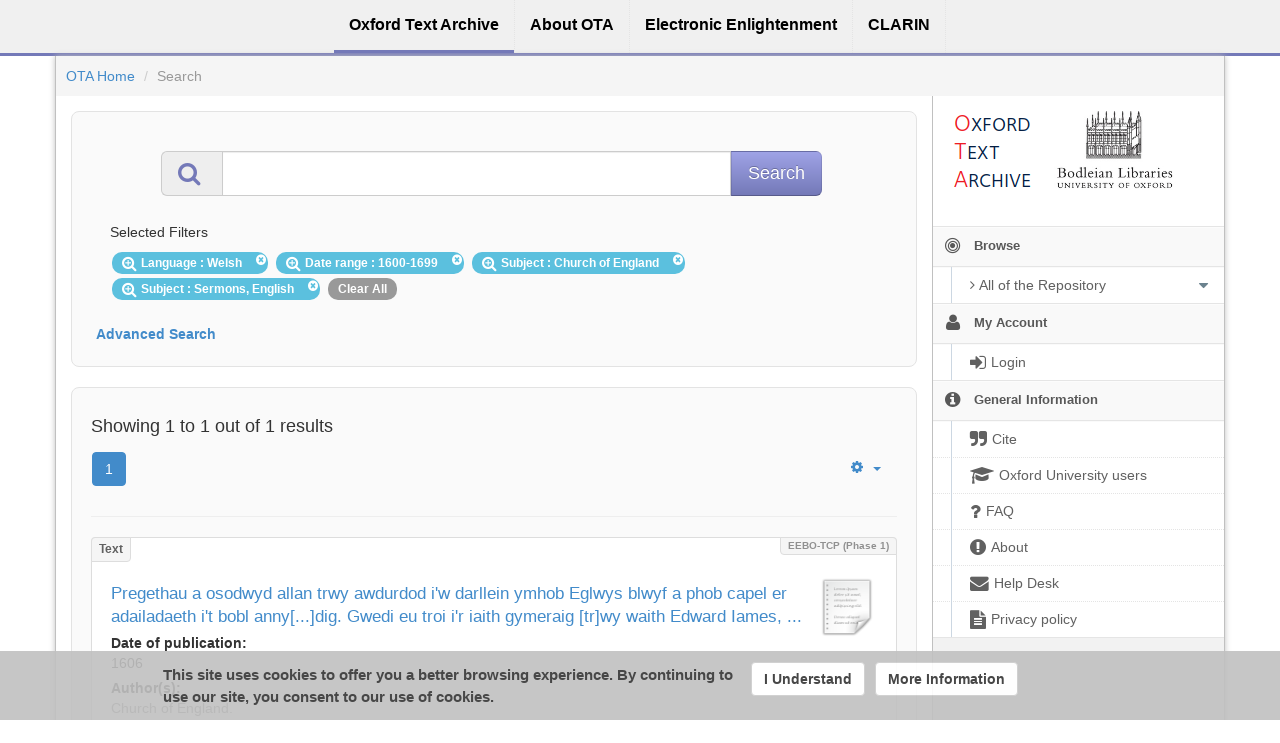

--- FILE ---
content_type: text/html;charset=utf-8
request_url: https://ota.bodleian.ox.ac.uk/repository/xmlui/discover?query=&filtertype_0=language&filtertype_1=date_range&filtertype_2=subject&filter_relational_operator_1=equals&filtertype_3=subject&filter_relational_operator_0=equals&filter_2=Church+of+England&filter_relational_operator_3=equals&filter_1=1600-1699&filter_relational_operator_2=equals&filter_0=Welsh&filter_3=Sermons%2C+English&rpp=80&sort_by=dc.title_sort&order=asc
body_size: 8488
content:
<?xml version="1.0" encoding="UTF-8"?>
<!DOCTYPE html><!DOCTYPE html PUBLIC "-//W3C//DTD XHTML 1.0 Strict//EN" "http://www.w3.org/TR/xhtml1/DTD/xhtml1-strict.dtd">
<html xmlns="http://www.w3.org/1999/xhtml">
<head>
<meta content="text/html; charset=UTF-8" http-equiv="Content-Type" />
<meta content="IE=edge,chrome=1" http-equiv="X-UA-Compatible" />
<meta content="width=device-width, initial-scale=1.0" name="viewport" />
<link rel="shortcut icon" href="/repository/xmlui/themes/OTA/images/favicon.ico" />
<meta name="Generator" content="DSpace 5.11-SNAPSHOT" />
<link media="screen" href="/repository/xmlui/themes/OTA/lib/css/lindat.css" rel="stylesheet" />
<link media="screen" href="/repository/xmlui/themes/OTA/lib/bootstrap/css/bootstrap.min.css" rel="stylesheet" />
<link media="screen" href="/repository/xmlui/themes/OTA/lib/bootstrap/css/font-awesome.min.css" rel="stylesheet" />
<link media="screen" href="/repository/xmlui/themes/OTA/lib/bootstrap/css/ufal-theme.css" rel="stylesheet" />
<link media="screen" href="/repository/xmlui/themes/OTA/lib/bootstrap/css/repository.css" rel="stylesheet" />
<link media="print" href="/repository/xmlui/themes/OTA/lib/css/print.css" rel="stylesheet" />
<link type="application/opensearchdescription+xml" rel="search" href="https://ota.bodleian.ox.ac.uk:443/repository/xmlui/open-search/description.xml" title="OTA" />
<script type="text/javascript">
                
                // Clear default text of emty text areas on focus
                function tFocus(element) {
                    if (element.value == ' '){
                        element.value='';
                    }
                }
                
                // Clear default text of emty text areas on submit
                function tSubmit(form) {
                    var defaultedElements = document.getElementsByTagName("textarea");
                    for (var i=0; i != defaultedElements.length; i++){
                        if (defaultedElements[i].value == ' '){
                            defaultedElements[i].value='';
                        }
                    }
                }
                
                // Disable pressing 'enter' key to submit a form (otherwise pressing 'enter' causes a submission to start over)
                function disableEnterKey(e) {
                    var key;
                    if(window.event)
                        key = window.event.keyCode; //Internet Explorer
                    else
                        key = e.which; //Firefox and Netscape
        
                    if(key == 13) //if "Enter" pressed, then disable!
                        return false;
                    else
                        return true;
                }
        
                function FnArray() {
                    this.funcs = new Array;
                }
        
                FnArray.prototype.add = function(f) {
                    if( typeof f!= "function" ) {
                        f = new Function(f);
                    }
                    this.funcs[this.funcs.length] = f;
                };
        
                FnArray.prototype.execute = function() {
                    for( var i=0; i<this.funcs.length; i++ ){
                        this.funcs[i]();
                    }
                };
        
                var runAfterJSImports = new FnArray();
            </script>
<title>Search</title>
<link rel="stylesheet" type="text/css" href="https://ota.bodleian.ox.ac.uk/aai/discojuice/discojuice.css" />
</head><!--[if lt IE 7 ]> <body class="ie6"> <![endif]-->
                <!--[if IE 7 ]>    <body id="lindat-repository" class="ie7"> <![endif]-->
                <!--[if IE 8 ]>    <body id="lindat-repository" class="ie8"> <![endif]-->
                <!--[if IE 9 ]>    <body id="lindat-repository" class="ie9"> <![endif]-->
                <!--[if (gt IE 9)|!(IE)]><!--><body id="lindat-repository"><!--<![endif]-->
<nav class="lindat-header lindat-common" role="navigation" data-version="1.4.2" data-build="20beb3e08729775193fd98f1e7e758639b92d830">
  <button type="button" class="lindat-menu-btn" onclick="document.querySelector('.lindat-menu').classList.toggle('lindat-open')">
    <span class="lindat-menu-icon">
      <span class="lindat-icon-bar"> </span>
      <span class="lindat-icon-bar"> </span>
      <span class="lindat-icon-bar"> </span>
    </span>
  </button>
  <ul class="lindat-menu">
    <li class="lindat-repository-item">
      <a href="/repository/xmlui/">
<span>Oxford Text Archive</span>
</a>
    </li>
    <li class="lindat-about-item">
      <a href="/repository/xmlui/page/about">
<span>About OTA</span>
</a>
    </li>
    <li class="lindat-pmltq-item">
      <a href="https://www.e-enlightenment.com/">
<span>Electronic Enlightenment</span>
</a>
    </li>
    <li class="lindat-clarin-menu">
      <a href="http://www.clarin.eu/">
<span>CLARIN</span>
</a>
    </li>
  </ul>
</nav>
<nav class="navbar-fixed-top">
<div class="container-fluid">
<ul class="nav navbar-nav navbar-right">
<li />
</ul>
<ul class="nav navbar-nav navbar-left">
<li />
</ul>
</div>
</nav>
<div class="container-fluid">
<div class="container">
<div class="row">
<ul style="padding: 10px;" class="breadcrumb no-radius no-margin">
<li class="">
<a href="/repository/xmlui/">OTA Home</a>
</li>
<li class="active">Search</li>
</ul>
</div>
<div style="margin-top: 5px;" class="visible-xs text-center">
<button style="border-radius: 30px; width: 100%;" class="btn btn-default btn-sm" type="button" id="showhidemenu">
<i class="fa fa-align-justify"> </i> Show/Hide Menu
			</button>
</div>
<div class="row contents">
<div class="sidebar col-sm-3 col-xs-12 hidden-xs" id="options-menu">
<ul class="nav nav-list">
<li class="always-open hidden-xs">
<div class="clearfix" style="background-color: #FFFFFF;">
<div style="height: 130px; position: relative;" class="col-sm-5">
<a href="/">
<img src="/images/OTA-logo_112.png" style="position: absolute; top: 0px; bottom: 0px; left: 0px; right: 0px; padding: 0;" class="img-responsive" alt="Oxford Text Archive" />
</a>
</div>
<div style="height: 130px; position: relative;" class="col-sm-5">
<a href="https://www.bodleian.ox.ac.uk/">
<img src="/images/bodleian-logo.jpg" style="position: absolute; top: 15px; bottom: 0px; left: 0px; right: 0px; padding: 0;" class="img-responsive" alt="Bodleian Libraries" />
</a>
</div>
</div>
</li>
<li class="always-open">
<a onclick="return false;" style="cursor: default;" href="#">
<i class="fa fa-bullseye  fa-lg"> </i>
<span class="menu-text">Browse</span>
<b xmlns:confman="org.dspace.core.ConfigurationManager" class="arrow fa fa-caret-down"> </b>
</a>
<ul class="submenu">
<li class="">
<a class="dropdown-toggle" href="#">
<i class="fa fa-caret-right"> </i>
<span class="menu-text">
<i class="fa fa-angle-right"> </i>All of the Repository</span>
<b xmlns:confman="org.dspace.core.ConfigurationManager" class="arrow fa fa-caret-down"> </b>
</a>
<ul class="submenu">
<li>
<a href="/repository/xmlui/browse?type=title" class="">
<i class="fa fa-angle-right"> </i>
<span class="menu-text">Titles</span>
</a>
</li>
<li>
<a href="/repository/xmlui/browse?type=author" class="">
<i class="fa fa-angle-right"> </i>
<span class="menu-text">Authors</span>
</a>
</li>
<li>
<a href="/repository/xmlui/browse?type=subject" class="">
<i class="fa fa-angle-right"> </i>
<span class="menu-text">Subjects</span>
</a>
</li>
<li>
<a href="/repository/xmlui/browse?type=created" class="">
<i class="fa fa-angle-right"> </i>
<span class="menu-text">Dates of publication</span>
</a>
</li>
<li>
<a href="/repository/xmlui/browse?type=date_range" class="">
<i class="fa fa-angle-right"> </i>
<span class="menu-text">Date ranges</span>
</a>
</li>
<li>
<a href="/repository/xmlui/browse?type=language" class="">
<i class="fa fa-angle-right"> </i>
<span class="menu-text">Languages</span>
</a>
</li>
<li>
<a href="/repository/xmlui/browse?type=type" class="">
<i class="fa fa-angle-right"> </i>
<span class="menu-text">Resource Types</span>
</a>
</li>
<li>
<a href="/repository/xmlui/browse?type=ota_collection" class="">
<i class="fa fa-angle-right"> </i>
<span class="menu-text">Collections</span>
</a>
</li>
<li>
<a href="/repository/xmlui/browse?type=rights" class="">
<i class="fa fa-angle-right"> </i>
<span class="menu-text">Rights Labels</span>
</a>
</li>
</ul>
</li>
</ul>
</li>
<li class="always-open">
<a onclick="return false;" style="cursor: default;" href="#">
<i class="fa fa-user fa-lg"> </i>
<span class="menu-text">My Account</span>
<b xmlns:confman="org.dspace.core.ConfigurationManager" class="arrow fa fa-caret-down"> </b>
</a>
<ul class="submenu">
<li>
<a href="/repository/xmlui/login" class="signon">
<i class="fa fa-caret-right"> </i>
<span class="menu-text">
<i class="fa fa-sign-in fa-lg"> </i>Login</span>
</a>
</li>
</ul>
</li>
<li class="always-open">
<a onclick="return false;" style="cursor: default;" href="#">
<i class="fa fa-info-circle fa-lg"> </i>
<span class="menu-text">General Information</span>
<b xmlns:confman="org.dspace.core.ConfigurationManager" class="arrow fa fa-caret-down"> </b>
</a>
<ul class="submenu">
<li>
<a href="/repository/xmlui/page/cite" class="">
<i class="fa fa-caret-right"> </i>
<span class="menu-text">
<i class="fa fa-quote-right fa-lg"> </i>Cite</span>
</a>
</li>
<li>
<a href="/repository/xmlui/page/oxford" class="">
<i class="fa fa-caret-right"> </i>
<span class="menu-text">
<i class="fa fa-mortar-board fa-lg"> </i>Oxford University users</span>
</a>
</li>
<li>
<a href="/repository/xmlui/page/faq" class="">
<i class="fa fa-caret-right"> </i>
<span class="menu-text">
<i class="fa fa-question fa-lg"> </i>FAQ</span>
</a>
</li>
<li>
<a href="/repository/xmlui/page/about" class="">
<i class="fa fa-caret-right"> </i>
<span class="menu-text">
<i class="fa fa-exclamation-circle fa-lg"> </i>About</span>
</a>
</li>
<li>
<a href="mailto:ota@bodleian.ox.ac.uk" class="helpdesk">
<i class="fa fa-caret-right"> </i>
<span class="menu-text">
<i class="fa fa-envelope fa-lg"> </i>Help Desk</span>
</a>
</li>
<li>
<a href="/repository/xmlui/page/privacy" class="">
<i class="fa fa-caret-right"> </i>
<span class="menu-text">
<i class="fa fa-file-text fa-lg"> </i>Privacy policy</span>
</a>
</li>
</ul>
</li>
</ul>
</div>
<div class="sidebar col-sm-3 placeholder col-xs-12 hidden-xs"> </div>
<div class="col-sm-9" id="main-contents">
<div id="aspect_discovery_SimpleSearch_div_search" class=" primary">
<p id="aspect_discovery_SimpleSearch_p_hidden-fields" class=" hidden">
<input id="aspect_discovery_SimpleSearch_field_discovery-json-search-url" class="form-control " name="discovery-json-search-url" type="hidden" value="https://ota.bodleian.ox.ac.uk/repository/xmlui/JSON/discovery/search" />
<input id="aspect_discovery_SimpleSearch_field_contextpath" class="form-control " name="contextpath" type="hidden" value="/repository/xmlui" />
</p>
<div id="aspect_discovery_SimpleSearch_div_discovery-search-box" class="well well-light discoverySearchBox">
<form id="aspect_discovery_SimpleSearch_div_general-query" class=" discover-search-box" action="discover" method="get" onsubmit="javascript:tSubmit(this);">
<div xmlns="" xmlns:oreatom="http://www.openarchives.org/ore/atom/" xmlns:ore="http://www.openarchives.org/ore/terms/" xmlns:atom="http://www.w3.org/2005/Atom" id="filters" class="accordion">
<div class="accordion-group">
<div style="margin-top: 20px;" class="row">
<div class="input-group input-group-lg col-sm-10 col-sm-offset-1">
<span class="input-group-addon">
<i style="color: #7479B8;" class="fa fa-search fa-lg"> </i>
</span>
<input type="text" class="form-control" name="query" id="aspect.discovery.SimpleSearch.field.query" value="" />
<span class="input-group-btn">
<input value="Search" type="submit" name="submit" class="btn btn-large btn-repository" />
</span>
</div>
</div>
<div class="filters well well-light">
<h5>Selected Filters</h5>
<span style="padding: 5px 20px 5px 10px; margin: 2px; position: relative;" class="badge badge-info">
<i class="fa fa-search-plus fa-lg"> </i>Language
							: Welsh
					 
					<i style="cursor: pointer; top: 2px; position: absolute; right: 2px;" class="selected-filter-close-icon fa fa-times-circle" filter_number="0">
<span style="display:none;"> </span>
</i>
</span>
<span style="padding: 5px 20px 5px 10px; margin: 2px; position: relative;" class="badge badge-info">
<i class="fa fa-search-plus fa-lg"> </i>Date range
							: 1600-1699
					 
					<i style="cursor: pointer; top: 2px; position: absolute; right: 2px;" class="selected-filter-close-icon fa fa-times-circle" filter_number="1">
<span style="display:none;"> </span>
</i>
</span>
<span style="padding: 5px 20px 5px 10px; margin: 2px; position: relative;" class="badge badge-info">
<i class="fa fa-search-plus fa-lg"> </i>Subject
							: Church of England
					 
					<i style="cursor: pointer; top: 2px; position: absolute; right: 2px;" class="selected-filter-close-icon fa fa-times-circle" filter_number="2">
<span style="display:none;"> </span>
</i>
</span>
<span style="padding: 5px 20px 5px 10px; margin: 2px; position: relative;" class="badge badge-info">
<i class="fa fa-search-plus fa-lg"> </i>Subject
							: Sermons, English
					 
					<i style="cursor: pointer; top: 2px; position: absolute; right: 2px;" class="selected-filter-close-icon fa fa-times-circle" filter_number="3">
<span style="display:none;"> </span>
</i>
</span>
<span style="padding: 5px 10px; margin: 2px; cursor: pointer" class="badge selected-filter-clearall">Clear All</span>
</div>
<div class="bold accordion-heading">
<a href="#add-filters" data-parent="#filters" data-toggle="collapse" class="accordion-toggle">Advanced Search</a>
</div>
<div id="add-filters" class="accordion-body collapse filters">
<div xmlns="http://www.w3.org/1999/xhtml" id="aspect_discovery_SimpleSearch_div_discovery-filters-wrapper" class="">
<h3 class="">Filters</h3>
<p class="">Use filters to refine the search results.</p>
<table id="aspect_discovery_SimpleSearch_table_discovery-filters" class="table table-bordered table-hover discovery-filters">
<caption />
<tr class="info">
<th id="aspect_discovery_SimpleSearch_cell_" class=" new-filter-header hidden" rowspan="1" colspan="4">Current Filters:</th>
</tr>
<tr id="aspect_discovery_SimpleSearch_row_used-filters-01" class=" search-filter used-filter hidden">
<td id="aspect_discovery_SimpleSearch_cell_" class=" selection">
<select id="aspect_discovery_SimpleSearch_field_filtertype_1" class="form-control" name="filtertype_1" onchange="simpleSearchFieldChange(this.id);">
<option value="title">Title</option>
<option value="author">Author</option>
<option value="subject">Subject</option>
<option value="created">Date of publication</option>
<option value="date_range">Date range</option>
<option value="language" selected="selected">Language</option>
<option value="type">Type</option>
<option value="ota_collection">Collection</option>
<option value="rights">Rights</option>
<option value="stc_identifier">STC identifier</option>
<option value="ota_identifier">OTA identifier</option>
<option value="dateIssued">Date of Digitization</option>
</select>
</td>
<td id="aspect_discovery_SimpleSearch_cell_" class=" selection">
<select id="aspect_discovery_SimpleSearch_field_filter_relational_operator_1" class="form-control" name="filter_relational_operator_1">
<option value="contains">Contains</option>
<option value="equals" selected="selected">Equals</option>
<option value="notcontains">Not Contains</option>
<option value="notequals">Not Equals</option>
<option value="notavailable">Not Available</option>
</select>
</td>
<td id="aspect_discovery_SimpleSearch_cell_" class=" discovery-filter-input-cell">
<input id="aspect_discovery_SimpleSearch_field_filter_1" class="form-control discovery-filter-input" name="filter_1" type="text" value="Welsh" />
</td>
</tr>
<tr id="aspect_discovery_SimpleSearch_row_used-filters-11" class=" search-filter used-filter hidden">
<td id="aspect_discovery_SimpleSearch_cell_" class=" selection">
<select id="aspect_discovery_SimpleSearch_field_filtertype_2" class="form-control" name="filtertype_2" onchange="simpleSearchFieldChange(this.id);">
<option value="title">Title</option>
<option value="author">Author</option>
<option value="subject">Subject</option>
<option value="created">Date of publication</option>
<option value="date_range" selected="selected">Date range</option>
<option value="language">Language</option>
<option value="type">Type</option>
<option value="ota_collection">Collection</option>
<option value="rights">Rights</option>
<option value="stc_identifier">STC identifier</option>
<option value="ota_identifier">OTA identifier</option>
<option value="dateIssued">Date of Digitization</option>
</select>
</td>
<td id="aspect_discovery_SimpleSearch_cell_" class=" selection">
<select id="aspect_discovery_SimpleSearch_field_filter_relational_operator_2" class="form-control" name="filter_relational_operator_2">
<option value="contains">Contains</option>
<option value="equals" selected="selected">Equals</option>
<option value="notcontains">Not Contains</option>
<option value="notequals">Not Equals</option>
<option value="notavailable">Not Available</option>
</select>
</td>
<td id="aspect_discovery_SimpleSearch_cell_" class=" discovery-filter-input-cell">
<input id="aspect_discovery_SimpleSearch_field_filter_2" class="form-control discovery-filter-input" name="filter_2" type="text" value="1600-1699" />
</td>
</tr>
<tr id="aspect_discovery_SimpleSearch_row_used-filters-21" class=" search-filter used-filter hidden">
<td id="aspect_discovery_SimpleSearch_cell_" class=" selection">
<select id="aspect_discovery_SimpleSearch_field_filtertype_3" class="form-control" name="filtertype_3" onchange="simpleSearchFieldChange(this.id);">
<option value="title">Title</option>
<option value="author">Author</option>
<option value="subject" selected="selected">Subject</option>
<option value="created">Date of publication</option>
<option value="date_range">Date range</option>
<option value="language">Language</option>
<option value="type">Type</option>
<option value="ota_collection">Collection</option>
<option value="rights">Rights</option>
<option value="stc_identifier">STC identifier</option>
<option value="ota_identifier">OTA identifier</option>
<option value="dateIssued">Date of Digitization</option>
</select>
</td>
<td id="aspect_discovery_SimpleSearch_cell_" class=" selection">
<select id="aspect_discovery_SimpleSearch_field_filter_relational_operator_3" class="form-control" name="filter_relational_operator_3">
<option value="contains">Contains</option>
<option value="equals" selected="selected">Equals</option>
<option value="notcontains">Not Contains</option>
<option value="notequals">Not Equals</option>
<option value="notavailable">Not Available</option>
</select>
</td>
<td id="aspect_discovery_SimpleSearch_cell_" class=" discovery-filter-input-cell">
<input id="aspect_discovery_SimpleSearch_field_filter_3" class="form-control discovery-filter-input" name="filter_3" type="text" value="Church of England" />
</td>
</tr>
<tr id="aspect_discovery_SimpleSearch_row_used-filters-31" class=" search-filter used-filter hidden">
<td id="aspect_discovery_SimpleSearch_cell_" class=" selection">
<select id="aspect_discovery_SimpleSearch_field_filtertype_4" class="form-control" name="filtertype_4" onchange="simpleSearchFieldChange(this.id);">
<option value="title">Title</option>
<option value="author">Author</option>
<option value="subject" selected="selected">Subject</option>
<option value="created">Date of publication</option>
<option value="date_range">Date range</option>
<option value="language">Language</option>
<option value="type">Type</option>
<option value="ota_collection">Collection</option>
<option value="rights">Rights</option>
<option value="stc_identifier">STC identifier</option>
<option value="ota_identifier">OTA identifier</option>
<option value="dateIssued">Date of Digitization</option>
</select>
</td>
<td id="aspect_discovery_SimpleSearch_cell_" class=" selection">
<select id="aspect_discovery_SimpleSearch_field_filter_relational_operator_4" class="form-control" name="filter_relational_operator_4">
<option value="contains">Contains</option>
<option value="equals" selected="selected">Equals</option>
<option value="notcontains">Not Contains</option>
<option value="notequals">Not Equals</option>
<option value="notavailable">Not Available</option>
</select>
</td>
<td id="aspect_discovery_SimpleSearch_cell_" class=" discovery-filter-input-cell">
<input id="aspect_discovery_SimpleSearch_field_filter_4" class="form-control discovery-filter-input" name="filter_4" type="text" value="Sermons, English" />
</td>
</tr>
<tr class="info">
<th id="aspect_discovery_SimpleSearch_cell_" class=" new-filter-header" rowspan="1" colspan="4">New Filters:</th>
</tr>
<tr id="aspect_discovery_SimpleSearch_row_filter-new-5" class=" search-filter">
<td id="aspect_discovery_SimpleSearch_cell_" class=" selection">
<select id="aspect_discovery_SimpleSearch_field_filtertype_5" class="form-control" name="filtertype_5" onchange="simpleSearchFieldChange(this.id);">
<option value="title">Title</option>
<option value="author">Author</option>
<option value="subject">Subject</option>
<option value="created">Date of publication</option>
<option value="date_range">Date range</option>
<option value="language">Language</option>
<option value="type">Type</option>
<option value="ota_collection">Collection</option>
<option value="rights">Rights</option>
<option value="stc_identifier">STC identifier</option>
<option value="ota_identifier">OTA identifier</option>
<option value="dateIssued">Date of Digitization</option>
</select>
</td>
<td id="aspect_discovery_SimpleSearch_cell_" class=" selection">
<select id="aspect_discovery_SimpleSearch_field_filter_relational_operator_5" class="form-control" name="filter_relational_operator_5">
<option value="contains">Contains</option>
<option value="equals">Equals</option>
<option value="notcontains">Not Contains</option>
<option value="notequals">Not Equals</option>
<option value="notavailable">Not Available</option>
</select>
</td>
<td id="aspect_discovery_SimpleSearch_cell_" class=" discovery-filter-input-cell">
<input id="aspect_discovery_SimpleSearch_field_filter_5" class="form-control discovery-filter-input" name="filter_5" type="text" value="" />
</td>
</tr>
<tr id="aspect_discovery_SimpleSearch_row_filter-controls" class=" apply-filter">
<td class="" rowspan="1" colspan="4">
<input id="aspect_discovery_SimpleSearch_field_submit_apply_filter" class="btn btn-repository" name="submit_apply_filter" type="submit" value="Apply" />
</td>
</tr>
</table>
</div>
<p xmlns="http://www.w3.org/1999/xhtml" id="aspect_discovery_SimpleSearch_p_hidden-fields" class=" hidden">
<input id="aspect_discovery_SimpleSearch_field_query" class="form-control " name="query" type="hidden" value="" />
<input id="aspect_discovery_SimpleSearch_field_rpp" class="form-control " name="rpp" type="hidden" value="80" />
<input id="aspect_discovery_SimpleSearch_field_sort_by" class="form-control " name="sort_by" type="hidden" value="dc.title_sort" />
<input id="aspect_discovery_SimpleSearch_field_order" class="form-control " name="order" type="hidden" value="asc" />
</p>
</div>
</div>
</div>
<p id="aspect_discovery_SimpleSearch_p_hidden-fields" class=" hidden" />
</form>
</div>
<form id="aspect_discovery_SimpleSearch_div_main-form" class=" " action="/repository/xmlui/discover" method="post" onsubmit="javascript:tSubmit(this);">
<p id="aspect_discovery_SimpleSearch_p_hidden-fields" class=" hidden">
<input id="aspect_discovery_SimpleSearch_field_search-result" class="form-control " name="search-result" type="hidden" value="true" />
<input id="aspect_discovery_SimpleSearch_field_query" class="form-control " name="query" type="hidden" value="" />
<input id="aspect_discovery_SimpleSearch_field_current-scope" class="form-control " name="current-scope" type="hidden" value="" />
<input id="aspect_discovery_SimpleSearch_field_filtertype_0" class="form-control " name="filtertype_0" type="hidden" value="language" />
<input id="aspect_discovery_SimpleSearch_field_filtertype_1" class="form-control " name="filtertype_1" type="hidden" value="date_range" />
<input id="aspect_discovery_SimpleSearch_field_filtertype_2" class="form-control " name="filtertype_2" type="hidden" value="subject" />
<input id="aspect_discovery_SimpleSearch_field_filter_relational_operator_1" class="form-control " name="filter_relational_operator_1" type="hidden" value="equals" />
<input id="aspect_discovery_SimpleSearch_field_filtertype_3" class="form-control " name="filtertype_3" type="hidden" value="subject" />
<input id="aspect_discovery_SimpleSearch_field_filter_relational_operator_0" class="form-control " name="filter_relational_operator_0" type="hidden" value="equals" />
<input id="aspect_discovery_SimpleSearch_field_filter_2" class="form-control " name="filter_2" type="hidden" value="Church of England" />
<input id="aspect_discovery_SimpleSearch_field_filter_relational_operator_3" class="form-control " name="filter_relational_operator_3" type="hidden" value="equals" />
<input id="aspect_discovery_SimpleSearch_field_filter_1" class="form-control " name="filter_1" type="hidden" value="1600-1699" />
<input id="aspect_discovery_SimpleSearch_field_filter_relational_operator_2" class="form-control " name="filter_relational_operator_2" type="hidden" value="equals" />
<input id="aspect_discovery_SimpleSearch_field_filter_0" class="form-control " name="filter_0" type="hidden" value="Welsh" />
<input id="aspect_discovery_SimpleSearch_field_filter_3" class="form-control " name="filter_3" type="hidden" value="Sermons, English" />
<input id="aspect_discovery_SimpleSearch_field_rpp" class="form-control " name="rpp" type="hidden" value="80" />
<input id="aspect_discovery_SimpleSearch_field_sort_by" class="form-control " name="sort_by" type="hidden" value="dc.title_sort" />
<input id="aspect_discovery_SimpleSearch_field_order" class="form-control " name="order" type="hidden" value="asc" />
</p>
</form>
<div xmlns="" xmlns:oreatom="http://www.openarchives.org/ore/atom/" xmlns:ore="http://www.openarchives.org/ore/terms/" xmlns:atom="http://www.w3.org/2005/Atom" class="clearfix well well-light">
<div class="">
<h4>Showing 1 to 1 out of 1 results</h4>
<div xmlns="http://www.w3.org/1999/xhtml" style="margin: 0px; box-shadow: none; background: none;" class="navbar">
<div class="navbar-inner">
<div style="float: left;">
<ul class="pagination">
<li class="page-link active">
<a onclick="return false;" href="#">1</a>
</li>
</ul>
</div>
<ul class="nav pull-right">
<li class="dropdown">
<a data-toggle="dropdown" class="dropdown-toggle" href="#">
<i class="fa fa-gear"> </i>
<b class="caret"> </b>
</a>
<ul xmlns:confman="org.dspace.core.ConfigurationManager" class="dropdown-menu">
<li>
<h6 style="padding: 0 0 0 10px; margin: 0">Sort items by</h6>
</li>
<li>
<a href="discover?query=&amp;filtertype_0=language&amp;filtertype_1=date_range&amp;filtertype_2=subject&amp;filter_relational_operator_1=equals&amp;filtertype_3=subject&amp;filter_relational_operator_0=equals&amp;filter_2=Church+of+England&amp;filter_relational_operator_3=equals&amp;filter_1=1600-1699&amp;filter_relational_operator_2=equals&amp;filter_0=Welsh&amp;filter_3=Sermons%2C+English&amp;sort_by=score&amp;order=desc">Relevance</a>
</li>
<li class="disabled">
<a>
<i class="fa fa-check"> </i>Title Asc</a>
</li>
<li>
<a href="discover?query=&amp;filtertype_0=language&amp;filtertype_1=date_range&amp;filtertype_2=subject&amp;filter_relational_operator_1=equals&amp;filtertype_3=subject&amp;filter_relational_operator_0=equals&amp;filter_2=Church+of+England&amp;filter_relational_operator_3=equals&amp;filter_1=1600-1699&amp;filter_relational_operator_2=equals&amp;filter_0=Welsh&amp;filter_3=Sermons%2C+English&amp;rpp=80&amp;sort_by=dc.title_sort&amp;order=desc">Title Desc</a>
</li>
<li>
<a href="discover?query=&amp;filtertype_0=language&amp;filtertype_1=date_range&amp;filtertype_2=subject&amp;filter_relational_operator_1=equals&amp;filtertype_3=subject&amp;filter_relational_operator_0=equals&amp;filter_2=Church+of+England&amp;filter_relational_operator_3=equals&amp;filter_1=1600-1699&amp;filter_relational_operator_2=equals&amp;filter_0=Welsh&amp;filter_3=Sermons%2C+English&amp;rpp=80&amp;sort_by=dc.date.created_dt&amp;order=asc">Date of publication Asc</a>
</li>
<li>
<a href="discover?query=&amp;filtertype_0=language&amp;filtertype_1=date_range&amp;filtertype_2=subject&amp;filter_relational_operator_1=equals&amp;filtertype_3=subject&amp;filter_relational_operator_0=equals&amp;filter_2=Church+of+England&amp;filter_relational_operator_3=equals&amp;filter_1=1600-1699&amp;filter_relational_operator_2=equals&amp;filter_0=Welsh&amp;filter_3=Sermons%2C+English&amp;rpp=80&amp;sort_by=dc.date.created_dt&amp;order=desc">Date of publication Desc</a>
</li>
<li class="divider"> </li>
<li>
<h6 style="padding: 0 0 0 10px; margin: 0">Results/page</h6>
</li>
<li>
<a href="discover?query=&amp;filtertype_0=language&amp;filtertype_1=date_range&amp;filtertype_2=subject&amp;filter_relational_operator_1=equals&amp;filtertype_3=subject&amp;filter_relational_operator_0=equals&amp;filter_2=Church+of+England&amp;filter_relational_operator_3=equals&amp;filter_1=1600-1699&amp;filter_relational_operator_2=equals&amp;filter_0=Welsh&amp;filter_3=Sermons%2C+English&amp;sort_by=dc.title_sort&amp;order=asc&amp;rpp=5">5</a>
</li>
<li>
<a href="discover?query=&amp;filtertype_0=language&amp;filtertype_1=date_range&amp;filtertype_2=subject&amp;filter_relational_operator_1=equals&amp;filtertype_3=subject&amp;filter_relational_operator_0=equals&amp;filter_2=Church+of+England&amp;filter_relational_operator_3=equals&amp;filter_1=1600-1699&amp;filter_relational_operator_2=equals&amp;filter_0=Welsh&amp;filter_3=Sermons%2C+English&amp;sort_by=dc.title_sort&amp;order=asc&amp;rpp=10">10</a>
</li>
<li>
<a href="discover?query=&amp;filtertype_0=language&amp;filtertype_1=date_range&amp;filtertype_2=subject&amp;filter_relational_operator_1=equals&amp;filtertype_3=subject&amp;filter_relational_operator_0=equals&amp;filter_2=Church+of+England&amp;filter_relational_operator_3=equals&amp;filter_1=1600-1699&amp;filter_relational_operator_2=equals&amp;filter_0=Welsh&amp;filter_3=Sermons%2C+English&amp;sort_by=dc.title_sort&amp;order=asc&amp;rpp=20">20</a>
</li>
<li>
<a href="discover?query=&amp;filtertype_0=language&amp;filtertype_1=date_range&amp;filtertype_2=subject&amp;filter_relational_operator_1=equals&amp;filtertype_3=subject&amp;filter_relational_operator_0=equals&amp;filter_2=Church+of+England&amp;filter_relational_operator_3=equals&amp;filter_1=1600-1699&amp;filter_relational_operator_2=equals&amp;filter_0=Welsh&amp;filter_3=Sermons%2C+English&amp;sort_by=dc.title_sort&amp;order=asc&amp;rpp=40">40</a>
</li>
<li>
<a href="discover?query=&amp;filtertype_0=language&amp;filtertype_1=date_range&amp;filtertype_2=subject&amp;filter_relational_operator_1=equals&amp;filtertype_3=subject&amp;filter_relational_operator_0=equals&amp;filter_2=Church+of+England&amp;filter_relational_operator_3=equals&amp;filter_1=1600-1699&amp;filter_relational_operator_2=equals&amp;filter_0=Welsh&amp;filter_3=Sermons%2C+English&amp;sort_by=dc.title_sort&amp;order=asc&amp;rpp=60">60</a>
</li>
<li class="disabled">
<a>
<i class="fa fa-check"> </i>80</a>
</li>
<li>
<a href="discover?query=&amp;filtertype_0=language&amp;filtertype_1=date_range&amp;filtertype_2=subject&amp;filter_relational_operator_1=equals&amp;filtertype_3=subject&amp;filter_relational_operator_0=equals&amp;filter_2=Church+of+England&amp;filter_relational_operator_3=equals&amp;filter_1=1600-1699&amp;filter_relational_operator_2=equals&amp;filter_0=Welsh&amp;filter_3=Sermons%2C+English&amp;sort_by=dc.title_sort&amp;order=asc&amp;rpp=100">100</a>
</li>
</ul>
</li>
</ul>
</div>
</div>
<hr />
<ul xmlns="http://www.w3.org/1999/xhtml" class="no-margin no-padding">
<!-- External Metadata URL: cocoon://metadata/handle/20.500.12024/A72359/mets.xml?sections=dmdSec,amdSec&fileGrpTypes=THUMBNAIL-->
<li xmlns="" class="item-box">
<div class="item-type">Text</div>
<div class="item-branding label">EEBO-TCP (Phase 1)</div>
<img onerror="this.src='/repository/xmlui/themes/OTA/images/mime/application-x-zerosize.png'" alt="Text" class="artifact-icon pull-right" src="/repository/xmlui/themes/OTAHome/lib/images/Text.png" />
<div class="artifact-title">
<a href="/repository/xmlui/handle/20.500.12024/A72359">Pregethau a osodwyd allan trwy awdurdod i'w darllein ymhob Eglwys blwyf a phob capel er adailadaeth i't bobl anny[...]dig. Gwedi eu troi i'r iaith gymeraig [tr]wy waith Edward Iames, ...</a>
</div>
<div class="publisher-date">
<strong>Date of publication:</strong>
<br />
<span class="date">1606</span>
</div>
<div class="artifact-info">
<span class="Z3988 hidden" title="ctx_ver=Z39.88-2004&amp;rft_val_fmt=info%3Aofi%2Ffmt%3Akev%3Amtx%3Adc&amp;rft_id=ota%3AA72359&amp;rft_id=http%3A%2F%2Fpurl.ox.ac.uk%2Fota%2FA72359&amp;rft_id=http%3A%2F%2Fhdl.handle.net%2F20.500.12024%2FA72359&amp;rft_id=STC+13678&amp;rft_id=ESTC+S125035&amp;rfr_id=info%3Asid%2Fdspace.org%3Arepository&amp;rft.has=yes&amp;rft.files=14162061&amp;rft.files=4&amp;rft.identifier=STC+13678&amp;rft.identifier=ESTC+S125035&amp;rft.date=1600-1699">
                ﻿ 
            </span>
<div class="author-head">Author(s):</div>
<div class="author">
<span>
<a href="/repository/xmlui/browse?value=Church of England.&amp;type=author">Church of England.</a>
</span>
</div>
</div>
<div class="artifact-abstract-head">
                    Description:
                </div>
<div class="artifact-abstract">Books 1 and 2 of homilies collection published by the Church of England. Caption title on 2A3: Yr ail rhan o lyfr yr homiliau neu'r Pregethau. Caption title on 3A1: Y drydedd ran o lyfr y Pregethau cyhoedd; begins new ...</div>
<div style="margin-bottom: 20px;" class="label label-info">
<i class="fa fa-paperclip"> </i>This item contains 4 files (13.51
MB).</div>
<div style="height: 20px;" class="visible-xs"> </div>
<div class="item-label PUB">
<span title="Publicly Available">Publicly Available</span>
</div>
</li>
<li xmlns="" style="list-style: none;">
<hr />
</li>
</ul>
<div xmlns="http://www.w3.org/1999/xhtml" style="margin: 0px; box-shadow: none; background: none;" class="navbar">
<div class="navbar-inner">
<div style="float: left;">
<ul class="pagination">
<li class="page-link active">
<a onclick="return false;" href="#">1</a>
</li>
</ul>
</div>
<ul class="nav pull-right">
<li class="dropdown">
<a data-toggle="dropdown" class="dropdown-toggle" href="#">
<i class="fa fa-gear"> </i>
<b class="caret"> </b>
</a>
<ul xmlns:confman="org.dspace.core.ConfigurationManager" class="dropdown-menu">
<li>
<h6 style="padding: 0 0 0 10px; margin: 0">Sort items by</h6>
</li>
<li>
<a href="discover?query=&amp;filtertype_0=language&amp;filtertype_1=date_range&amp;filtertype_2=subject&amp;filter_relational_operator_1=equals&amp;filtertype_3=subject&amp;filter_relational_operator_0=equals&amp;filter_2=Church+of+England&amp;filter_relational_operator_3=equals&amp;filter_1=1600-1699&amp;filter_relational_operator_2=equals&amp;filter_0=Welsh&amp;filter_3=Sermons%2C+English&amp;sort_by=score&amp;order=desc">Relevance</a>
</li>
<li class="disabled">
<a>
<i class="fa fa-check"> </i>Title Asc</a>
</li>
<li>
<a href="discover?query=&amp;filtertype_0=language&amp;filtertype_1=date_range&amp;filtertype_2=subject&amp;filter_relational_operator_1=equals&amp;filtertype_3=subject&amp;filter_relational_operator_0=equals&amp;filter_2=Church+of+England&amp;filter_relational_operator_3=equals&amp;filter_1=1600-1699&amp;filter_relational_operator_2=equals&amp;filter_0=Welsh&amp;filter_3=Sermons%2C+English&amp;rpp=80&amp;sort_by=dc.title_sort&amp;order=desc">Title Desc</a>
</li>
<li>
<a href="discover?query=&amp;filtertype_0=language&amp;filtertype_1=date_range&amp;filtertype_2=subject&amp;filter_relational_operator_1=equals&amp;filtertype_3=subject&amp;filter_relational_operator_0=equals&amp;filter_2=Church+of+England&amp;filter_relational_operator_3=equals&amp;filter_1=1600-1699&amp;filter_relational_operator_2=equals&amp;filter_0=Welsh&amp;filter_3=Sermons%2C+English&amp;rpp=80&amp;sort_by=dc.date.created_dt&amp;order=asc">Date of publication Asc</a>
</li>
<li>
<a href="discover?query=&amp;filtertype_0=language&amp;filtertype_1=date_range&amp;filtertype_2=subject&amp;filter_relational_operator_1=equals&amp;filtertype_3=subject&amp;filter_relational_operator_0=equals&amp;filter_2=Church+of+England&amp;filter_relational_operator_3=equals&amp;filter_1=1600-1699&amp;filter_relational_operator_2=equals&amp;filter_0=Welsh&amp;filter_3=Sermons%2C+English&amp;rpp=80&amp;sort_by=dc.date.created_dt&amp;order=desc">Date of publication Desc</a>
</li>
<li class="divider"> </li>
<li>
<h6 style="padding: 0 0 0 10px; margin: 0">Results/page</h6>
</li>
<li>
<a href="discover?query=&amp;filtertype_0=language&amp;filtertype_1=date_range&amp;filtertype_2=subject&amp;filter_relational_operator_1=equals&amp;filtertype_3=subject&amp;filter_relational_operator_0=equals&amp;filter_2=Church+of+England&amp;filter_relational_operator_3=equals&amp;filter_1=1600-1699&amp;filter_relational_operator_2=equals&amp;filter_0=Welsh&amp;filter_3=Sermons%2C+English&amp;sort_by=dc.title_sort&amp;order=asc&amp;rpp=5">5</a>
</li>
<li>
<a href="discover?query=&amp;filtertype_0=language&amp;filtertype_1=date_range&amp;filtertype_2=subject&amp;filter_relational_operator_1=equals&amp;filtertype_3=subject&amp;filter_relational_operator_0=equals&amp;filter_2=Church+of+England&amp;filter_relational_operator_3=equals&amp;filter_1=1600-1699&amp;filter_relational_operator_2=equals&amp;filter_0=Welsh&amp;filter_3=Sermons%2C+English&amp;sort_by=dc.title_sort&amp;order=asc&amp;rpp=10">10</a>
</li>
<li>
<a href="discover?query=&amp;filtertype_0=language&amp;filtertype_1=date_range&amp;filtertype_2=subject&amp;filter_relational_operator_1=equals&amp;filtertype_3=subject&amp;filter_relational_operator_0=equals&amp;filter_2=Church+of+England&amp;filter_relational_operator_3=equals&amp;filter_1=1600-1699&amp;filter_relational_operator_2=equals&amp;filter_0=Welsh&amp;filter_3=Sermons%2C+English&amp;sort_by=dc.title_sort&amp;order=asc&amp;rpp=20">20</a>
</li>
<li>
<a href="discover?query=&amp;filtertype_0=language&amp;filtertype_1=date_range&amp;filtertype_2=subject&amp;filter_relational_operator_1=equals&amp;filtertype_3=subject&amp;filter_relational_operator_0=equals&amp;filter_2=Church+of+England&amp;filter_relational_operator_3=equals&amp;filter_1=1600-1699&amp;filter_relational_operator_2=equals&amp;filter_0=Welsh&amp;filter_3=Sermons%2C+English&amp;sort_by=dc.title_sort&amp;order=asc&amp;rpp=40">40</a>
</li>
<li>
<a href="discover?query=&amp;filtertype_0=language&amp;filtertype_1=date_range&amp;filtertype_2=subject&amp;filter_relational_operator_1=equals&amp;filtertype_3=subject&amp;filter_relational_operator_0=equals&amp;filter_2=Church+of+England&amp;filter_relational_operator_3=equals&amp;filter_1=1600-1699&amp;filter_relational_operator_2=equals&amp;filter_0=Welsh&amp;filter_3=Sermons%2C+English&amp;sort_by=dc.title_sort&amp;order=asc&amp;rpp=60">60</a>
</li>
<li class="disabled">
<a>
<i class="fa fa-check"> </i>80</a>
</li>
<li>
<a href="discover?query=&amp;filtertype_0=language&amp;filtertype_1=date_range&amp;filtertype_2=subject&amp;filter_relational_operator_1=equals&amp;filtertype_3=subject&amp;filter_relational_operator_0=equals&amp;filter_2=Church+of+England&amp;filter_relational_operator_3=equals&amp;filter_1=1600-1699&amp;filter_relational_operator_2=equals&amp;filter_0=Welsh&amp;filter_3=Sermons%2C+English&amp;sort_by=dc.title_sort&amp;order=asc&amp;rpp=100">100</a>
</li>
</ul>
</li>
</ul>
</div>
</div>
</div>
</div>
</div>
</div>
</div>
</div>
</div>
<a id="repository_path" class="hidden" href="/repository/xmlui"> </a>
<!-- FOOTER -->
<div class="lindat-common lindat-footer">
  <div class="lindat-footer-main">
    <div class="lindat-footer-content lindat-container">
      <div class="lindat-footer-text">
        <div class="lindat-footer-text1">
           <h1>Local Connections</h1>
  <ul>
<li>
<a href="http://www.e-enlightenment.com/">Electronic Enlightenment</a>
</li>
    <li>
<a href="https://www.bodleian.ox.ac.uk/">Bodleian Libraries</a>
</li>
    <li>
<a href="http://www.ox.ac.uk/">University of Oxford</a>
</li>
    </ul>
    <p>The Oxford Text Archive is part of the Bodleian Libraries</p>
    <p>
<a href="/repository/xmlui/htmlmap">Sitemap</a>
</p>
        </div>
        <div class="lindat-footer-text2">
          <h1>Repository</h1>
  <ul>
<li>
<a href="/repository/xmlui">Home page</a>
</li>
    <li>
<a href="/repository/xmlui/page/about">About OTA</a>
</li>
    <li>
<a href="/repository/xmlui/page/faq">FAQ</a>
</li>
    <li>
<a href="mailto:ota@bodleian.ox.ac.uk">Contact (email)</a>
</li>
    <li>
<a href="/repository/xmlui/page/privacy">Privacy policy</a>
</li>
    </ul>
        </div>


        <div class="lindat-footer-text3">
          <h1>CLARIN Community Connections</h1>
  <ul>
    <li>
<a href="https://www.clarin.ac.uk/">CLARIN-UK</a>
</li>
    <li>
<a href="https://www.clarin.eu/">CLARIN</a>
</li>
    <li>
<a href="https://lindat.mff.cuni.cz/en">LINDAT/CLARIN</a>
</li>
  </ul>
    <p>Powered by CLARIN DSpace</p>
        </div>
      </div>
</div>
<div class="lindat-footer-content lindat-container" style="background:white">
<img src="/images/OTA-logo_230.png" alt="University of Oxford" width="230" />
<img src="/images/bodleian-logo_230.jpg" alt="University of Oxford" width="230" />
<img src="/images/oxford-logo.png" alt="University of Oxford" width="230" />
<img src="/images/clarin-logo.png" alt="Clarin" width="230" />
</div>
 </div>
  <div class="lindat-copyright">
    <p>
      <strong>Oxford Text Archive</strong>
    </p>
    <p>Copyright (c) 2019 University of Oxford. All rights reserved.</p>
  </div>

<!-- Matomo -->
<script type="text/javascript">
  var _paq = window._paq || [];
  /* tracker methods like "setCustomDimension" should be called before "trackPageView" */
  _paq.push(['trackPageView']);
  _paq.push(['enableLinkTracking']);
  (function() {
    var u="//ota.bodleian.ox.ac.uk/matomo/";
    _paq.push(['setTrackerUrl', u+'matomo.php']);
    _paq.push(['setSiteId', '1']);
    var d=document, g=d.createElement('script'), s=d.getElementsByTagName('script')[0];
    g.type='text/javascript'; g.async=true; g.defer=true; g.src=u+'matomo.js'; s.parentNode.insertBefore(g,s);
  })();
</script>
<!-- End Matomo Code -->


</div>
<!-- FOOTER END -->
<script src="https://ajax.googleapis.com/ajax/libs/jquery/1.7/jquery.min.js" type="text/javascript"> </script>
<script src="/repository/xmlui/themes/OTA/lib/js/jquery-ui.js" type="text/javascript"> </script>
<script src="/repository/xmlui/themes/OTA/lib/js/jquery.i18n.js" type="text/javascript"> </script>
<script src="https://ota.bodleian.ox.ac.uk/aai/discojuice/discojuice-2.1.en.min.js" type="text/javascript"> </script>
<script src="https://ota.bodleian.ox.ac.uk/aai/aai.js" type="text/javascript"> </script>
<script type="text/javascript">!window.jQuery && document.write('<script type="text/javascript" src="/repository/xmlui/static/js/jquery-1.7.min.js"> <\/script>')</script>
<script type="text/javascript" src="/repository/xmlui/themes/OTA/lib/js/aai_config.js"> </script>
<script type="text/javascript" src="/repository/xmlui/loadJQuery.js"> </script>
<script type="text/javascript" src="/repository/xmlui/static/js/discovery/search-controls.js"> </script>
<script type="text/javascript" src="/repository/xmlui/static/js/discovery/core/Core.js"> </script>
<script type="text/javascript" src="/repository/xmlui/static/js/discovery/core/AbstractManager.js"> </script>
<script type="text/javascript" src="/repository/xmlui/static/js/discovery/core/Parameter.js"> </script>
<script type="text/javascript" src="/repository/xmlui/static/js/discovery/core/ParameterStore.js"> </script>
<script type="text/javascript" src="/repository/xmlui/static/js/discovery/core/AbstractWidget.js"> </script>
<script type="text/javascript" src="/repository/xmlui/static/js/discovery/core/AbstractFacetWidget.js"> </script>
<script type="text/javascript" src="/repository/xmlui/static/js/discovery/managers/Manager.jquery.js"> </script>
<script type="text/javascript" src="/repository/xmlui/static/js/discovery/widgets/AutocompleteWidget.js"> </script>
<script type="text/javascript" src="/repository/xmlui/static/js/discovery/search/search.js"> </script>
<script type="text/javascript" src="/repository/xmlui/static/js/discovery/discovery-results.js"> </script><!--[if lt IE 7 ]>
<script type="text/javascript" src="/repository/xmlui/themes/OTA/lib/js/DD_belatedPNG_0.0.8a.js?v=1"> </script>
<script type="text/javascript">DD_belatedPNG.fix('#ds-header-logo');DD_belatedPNG.fix('#ds-footer-logo');$.each($('img[src$=png]'), function() {DD_belatedPNG.fixPng(this);});</script><![endif]-->
<script type="text/javascript" src="/repository/xmlui/themes/OTA/lib/bootstrap/js/bootstrap.min.js"> </script>
<script type="text/javascript" src="/repository/xmlui/themes/OTA/lib/bootstrap/js/bootstrap3-typeahead.js"> </script>
<script type="text/javascript" src="/repository/xmlui/themes/OTA/lib/bootstrap/js/ufal.min.js"> </script>
<script type="text/javascript" src="/repository/xmlui/themes/OTA/lib/js/lindat-refbox.js"> </script>
<script type="text/javascript">
            runAfterJSImports.execute();
        </script>
<script type="text/javascript">
                   var _gaq = _gaq || [];
                   _gaq.push(['_setAccount', 'UA-97901701-2']);
                   _gaq.push(['_trackPageview']);

                   (function() {
                       var ga = document.createElement('script'); ga.type = 'text/javascript'; ga.async = true;
                       ga.src = ('https:' == document.location.protocol ? 'https://ssl' : 'http://www') + '.google-analytics.com/ga.js';
                       var s = document.getElementsByTagName('script')[0]; s.parentNode.insertBefore(ga, s);
                   })();
           </script></body></html>


--- FILE ---
content_type: application/javascript;charset=UTF-8
request_url: https://ota.bodleian.ox.ac.uk/repository/xmlui/static/js/discovery/managers/Manager.jquery.js
body_size: 987
content:
/*
 * The contents of this file are subject to the license and copyright
 * detailed in the LICENSE and NOTICE files at the root of the source
 * tree and available online at
 *
 * http://www.dspace.org/license/
 */
// $Id$

/**
 * @see http://wiki.apache.org/solr/SolJSON#JSON_specific_parameters
 * @class Manager
 * @augments AjaxSolr.AbstractManager
 */
AjaxSolr.Manager = AjaxSolr.AbstractManager.extend(
  /** @lends AjaxSolr.Manager.prototype */
  {
  executeRequest: function (servlet) {
    var self = this;
    if (this.proxyUrl) {
      jQuery.post(this.proxyUrl, { query: this.store.string() }, function (data) { self.handleResponse(data); }, 'json');
    }
    else {
//      jQuery.getJSON(this.solrUrl + servlet + '?' + this.store.string() + '&wt=json&json.wrf=?', {}, function (data) { self.handleResponse(data); });
      jQuery.getJSON(this.solrUrl + '?' + this.store.string() + '&wt=json&json.wrf=?', {}, function (data) { self.handleResponse(data); });
    }
  }
});


--- FILE ---
content_type: text/javascript;charset=ISO-8859-1
request_url: https://ota.bodleian.ox.ac.uk/repository/xmlui/loadJQuery.js
body_size: 137
content:
!window.jQuery && document.write('<script type="text/javascript" src="/repository/xmlui/static/js/jquery-1.6.2.min.js">&nbsp;</script>');